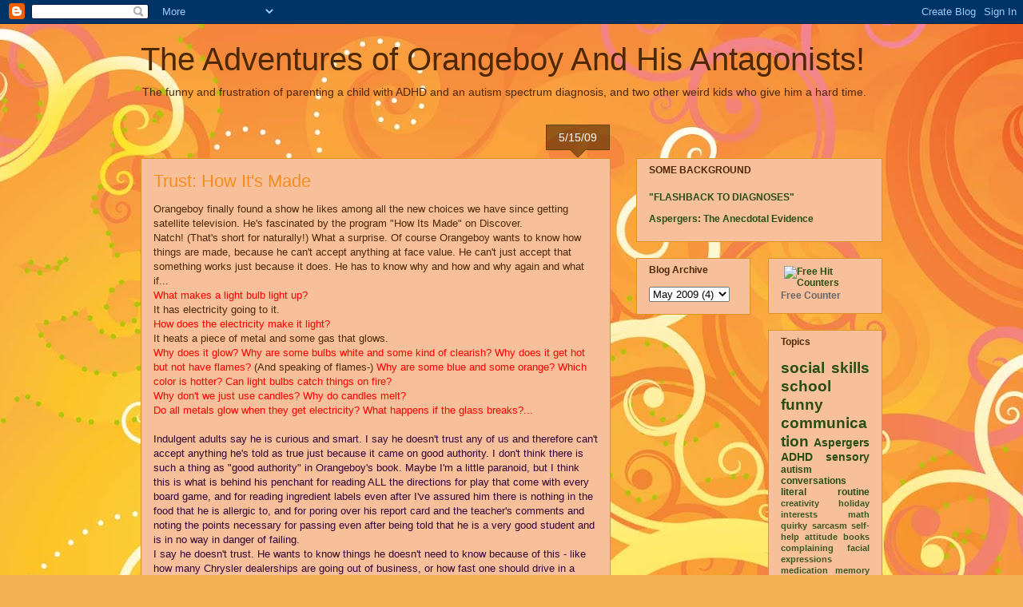

--- FILE ---
content_type: text/html; charset=UTF-8
request_url: http://www.theadventuresoforangeboy.com/2009/05/trust-how-its-made.html
body_size: 16499
content:
<!DOCTYPE html>
<html class='v2' dir='ltr' lang='en'>
<head>
<link href='https://www.blogger.com/static/v1/widgets/335934321-css_bundle_v2.css' rel='stylesheet' type='text/css'/>
<meta content='width=1100' name='viewport'/>
<meta content='text/html; charset=UTF-8' http-equiv='Content-Type'/>
<meta content='blogger' name='generator'/>
<link href='http://www.theadventuresoforangeboy.com/favicon.ico' rel='icon' type='image/x-icon'/>
<link href='http://www.theadventuresoforangeboy.com/2009/05/trust-how-its-made.html' rel='canonical'/>
<link rel="alternate" type="application/atom+xml" title="The Adventures of Orangeboy And His Antagonists! - Atom" href="http://www.theadventuresoforangeboy.com/feeds/posts/default" />
<link rel="alternate" type="application/rss+xml" title="The Adventures of Orangeboy And His Antagonists! - RSS" href="http://www.theadventuresoforangeboy.com/feeds/posts/default?alt=rss" />
<link rel="service.post" type="application/atom+xml" title="The Adventures of Orangeboy And His Antagonists! - Atom" href="https://www.blogger.com/feeds/3492604986228941982/posts/default" />

<link rel="alternate" type="application/atom+xml" title="The Adventures of Orangeboy And His Antagonists! - Atom" href="http://www.theadventuresoforangeboy.com/feeds/2967054805465125351/comments/default" />
<!--Can't find substitution for tag [blog.ieCssRetrofitLinks]-->
<meta content='http://www.theadventuresoforangeboy.com/2009/05/trust-how-its-made.html' property='og:url'/>
<meta content='Trust:  How It&#39;s Made' property='og:title'/>
<meta content='Orangeboy  finally found a show he likes among all the new choices we have since getting satellite television.   He&#39;s fascinated by the prog...' property='og:description'/>
<title>The Adventures of Orangeboy And His Antagonists!: Trust:  How It's Made</title>
<style id='page-skin-1' type='text/css'><!--
/*
-----------------------------------------------
Blogger Template Style
Name:     Awesome Inc.
Designer: Tina Chen
URL:      tinachen.org
----------------------------------------------- */
/* Content
----------------------------------------------- */
body {
font: normal normal 13px Arial, Tahoma, Helvetica, FreeSans, sans-serif;
color: #4e2800;
background: #f4af52 url(http://themes.googleusercontent.com/image?id=1jBzZZhWmESbxpWuz4_KYI1iPRIJPfZVbhagMxWcJWDsBoLRejCvAeTWImo0USEiGpD5G) repeat fixed top center /* Credit: molotovcoketail (http://www.istockphoto.com/googleimages.php?id=1794602&amp;platform=blogger) */;
}
html body .content-outer {
min-width: 0;
max-width: 100%;
width: 100%;
}
a:link {
text-decoration: none;
color: #f48d1d;
}
a:visited {
text-decoration: none;
color: #b5653b;
}
a:hover {
text-decoration: underline;
color: #f48d1d;
}
.body-fauxcolumn-outer .cap-top {
position: absolute;
z-index: 1;
height: 276px;
width: 100%;
background: transparent none repeat-x scroll top left;
_background-image: none;
}
/* Columns
----------------------------------------------- */
.content-inner {
padding: 0;
}
.header-inner .section {
margin: 0 16px;
}
.tabs-inner .section {
margin: 0 16px;
}
.main-inner {
padding-top: 65px;
}
.main-inner .column-center-inner,
.main-inner .column-left-inner,
.main-inner .column-right-inner {
padding: 0 5px;
}
*+html body .main-inner .column-center-inner {
margin-top: -65px;
}
#layout .main-inner .column-center-inner {
margin-top: 0;
}
/* Header
----------------------------------------------- */
.header-outer {
margin: 0 0 0 0;
background: transparent none repeat scroll 0 0;
}
.Header h1 {
font: normal normal 40px Arial, Tahoma, Helvetica, FreeSans, sans-serif;
color: #4e2800;
text-shadow: 0 0 -1px #000000;
}
.Header h1 a {
color: #4e2800;
}
.Header .description {
font: normal normal 14px Arial, Tahoma, Helvetica, FreeSans, sans-serif;
color: #4e2800;
}
.header-inner .Header .titlewrapper,
.header-inner .Header .descriptionwrapper {
padding-left: 0;
padding-right: 0;
margin-bottom: 0;
}
.header-inner .Header .titlewrapper {
padding-top: 22px;
}
/* Tabs
----------------------------------------------- */
.tabs-outer {
overflow: hidden;
position: relative;
background: transparent url(http://www.blogblog.com/1kt/awesomeinc/tabs_gradient_groovy.png) repeat scroll 0 0;
}
#layout .tabs-outer {
overflow: visible;
}
.tabs-cap-top, .tabs-cap-bottom {
position: absolute;
width: 100%;
border-top: 1px solid #dc9522;
}
.tabs-cap-bottom {
bottom: 0;
}
.tabs-inner .widget li a {
display: inline-block;
margin: 0;
padding: .6em 1.5em;
font: normal bold 14px Arial, Tahoma, Helvetica, FreeSans, sans-serif;
color: #99531e;
border-top: 1px solid #dc9522;
border-bottom: 1px solid #dc9522;
border-left: 1px solid #dc9522;
height: 16px;
line-height: 16px;
}
.tabs-inner .widget li:last-child a {
border-right: 1px solid #dc9522;
}
.tabs-inner .widget li.selected a, .tabs-inner .widget li a:hover {
background: #ffeedd url(http://www.blogblog.com/1kt/awesomeinc/tabs_gradient_groovy.png) repeat-x scroll 0 -100px;
color: #3c1f00;
}
/* Headings
----------------------------------------------- */
h2 {
font: normal bold 12px Verdana, Geneva, sans-serif;;
color: #4e2800;
}
/* Widgets
----------------------------------------------- */
.main-inner .section {
margin: 0 27px;
padding: 0;
}
.main-inner .column-left-outer,
.main-inner .column-right-outer {
margin-top: 0;
}
#layout .main-inner .column-left-outer,
#layout .main-inner .column-right-outer {
margin-top: 0;
}
.main-inner .column-left-inner,
.main-inner .column-right-inner {
background: transparent none repeat 0 0;
-moz-box-shadow: 0 0 0 rgba(0, 0, 0, .2);
-webkit-box-shadow: 0 0 0 rgba(0, 0, 0, .2);
-goog-ms-box-shadow: 0 0 0 rgba(0, 0, 0, .2);
box-shadow: 0 0 0 rgba(0, 0, 0, .2);
-moz-border-radius: 0;
-webkit-border-radius: 0;
-goog-ms-border-radius: 0;
border-radius: 0;
}
#layout .main-inner .column-left-inner,
#layout .main-inner .column-right-inner {
margin-top: 0;
}
.sidebar .widget {
font: normal bold 12px Arial, Tahoma, Helvetica, FreeSans, sans-serif;;
color: #274e13;
}
.sidebar .widget a:link {
color: #274e13;
}
.sidebar .widget a:visited {
color: #3dadf7;
}
.sidebar .widget a:hover {
color: #274e13;
}
.sidebar .widget h2 {
text-shadow: 0 0 -1px #000000;
}
.main-inner .widget {
background-color: #f7bf9a;
border: 1px solid #dc9522;
padding: 0 15px 15px;
margin: 20px -16px;
-moz-box-shadow: 0 0 0 rgba(0, 0, 0, .2);
-webkit-box-shadow: 0 0 0 rgba(0, 0, 0, .2);
-goog-ms-box-shadow: 0 0 0 rgba(0, 0, 0, .2);
box-shadow: 0 0 0 rgba(0, 0, 0, .2);
-moz-border-radius: 0;
-webkit-border-radius: 0;
-goog-ms-border-radius: 0;
border-radius: 0;
}
.main-inner .widget h2 {
margin: 0 -0;
padding: .6em 0 .5em;
border-bottom: 1px solid transparent;
}
.footer-inner .widget h2 {
padding: 0 0 .4em;
border-bottom: 1px solid transparent;
}
.main-inner .widget h2 + div, .footer-inner .widget h2 + div {
border-top: 0 solid #dc9522;
padding-top: 0;
}
.main-inner .widget .widget-content {
margin: 0 -0;
padding: 7px 0 0;
}
.main-inner .widget ul, .main-inner .widget #ArchiveList ul.flat {
margin: -0 -15px 0;
padding: 0;
list-style: none;
}
.main-inner .widget #ArchiveList {
margin: -0 0 0;
}
.main-inner .widget ul li, .main-inner .widget #ArchiveList ul.flat li {
padding: .5em 15px;
text-indent: 0;
color: #664400;
border-top: 0 solid #dc9522;
border-bottom: 1px solid transparent;
}
.main-inner .widget #ArchiveList ul li {
padding-top: .25em;
padding-bottom: .25em;
}
.main-inner .widget ul li:first-child, .main-inner .widget #ArchiveList ul.flat li:first-child {
border-top: none;
}
.main-inner .widget ul li:last-child, .main-inner .widget #ArchiveList ul.flat li:last-child {
border-bottom: none;
}
.post-body {
position: relative;
}
.main-inner .widget .post-body ul {
padding: 0 2.5em;
margin: .5em 0;
list-style: disc;
}
.main-inner .widget .post-body ul li {
padding: 0.25em 0;
margin-bottom: .25em;
color: #4e2800;
border: none;
}
.footer-inner .widget ul {
padding: 0;
list-style: none;
}
.widget .zippy {
color: #664400;
}
/* Posts
----------------------------------------------- */
body .main-inner .Blog {
padding: 0;
margin-bottom: 1em;
background-color: transparent;
border: none;
-moz-box-shadow: 0 0 0 rgba(0, 0, 0, 0);
-webkit-box-shadow: 0 0 0 rgba(0, 0, 0, 0);
-goog-ms-box-shadow: 0 0 0 rgba(0, 0, 0, 0);
box-shadow: 0 0 0 rgba(0, 0, 0, 0);
}
.main-inner .section:last-child .Blog:last-child {
padding: 0;
margin-bottom: 1em;
}
.main-inner .widget h2.date-header {
margin: 0 -15px 1px;
padding: 0 0 10px 0;
font: normal normal 14px Arial, Tahoma, Helvetica, FreeSans, sans-serif;
color: #ffffff;
background: transparent url(http://www.blogblog.com/1kt/awesomeinc/date_background_groovy.png) repeat-x scroll bottom center;
border-top: 1px solid #664400;
border-bottom: 1px solid transparent;
-moz-border-radius-topleft: 0;
-moz-border-radius-topright: 0;
-webkit-border-top-left-radius: 0;
-webkit-border-top-right-radius: 0;
border-top-left-radius: 0;
border-top-right-radius: 0;
position: absolute;
bottom: 100%;
right: 15px;
text-shadow: 0 0 -1px #000000;
}
.main-inner .widget h2.date-header span {
font: normal normal 14px Arial, Tahoma, Helvetica, FreeSans, sans-serif;
display: block;
padding: .5em 15px;
border-left: 1px solid #664400;
border-right: 1px solid #664400;
}
.date-outer {
position: relative;
margin: 65px 0 20px;
padding: 0 15px;
background-color: #f7bf9a;
border: 1px solid #dc9522;
-moz-box-shadow: 0 0 0 rgba(0, 0, 0, .2);
-webkit-box-shadow: 0 0 0 rgba(0, 0, 0, .2);
-goog-ms-box-shadow: 0 0 0 rgba(0, 0, 0, .2);
box-shadow: 0 0 0 rgba(0, 0, 0, .2);
-moz-border-radius: 0;
-webkit-border-radius: 0;
-goog-ms-border-radius: 0;
border-radius: 0;
}
.date-outer:first-child {
margin-top: 0;
}
.date-outer:last-child {
margin-bottom: 20px;
-moz-border-radius-bottomleft: 0;
-moz-border-radius-bottomright: 0;
-webkit-border-bottom-left-radius: 0;
-webkit-border-bottom-right-radius: 0;
-goog-ms-border-bottom-left-radius: 0;
-goog-ms-border-bottom-right-radius: 0;
border-bottom-left-radius: 0;
border-bottom-right-radius: 0;
}
.date-posts {
margin: 0 -0;
padding: 0 0;
clear: both;
}
.post-outer, .inline-ad {
border-top: 1px solid #dc9522;
margin: 0 -0;
padding: 15px 0;
}
.post-outer {
padding-bottom: 10px;
}
.post-outer:first-child {
padding-top: 15px;
border-top: none;
}
.post-outer:last-child, .inline-ad:last-child {
border-bottom: none;
}
.post-body {
position: relative;
}
.post-body img {
padding: 8px;
background: transparent;
border: 1px solid transparent;
-moz-box-shadow: 0 0 0 rgba(0, 0, 0, .2);
-webkit-box-shadow: 0 0 0 rgba(0, 0, 0, .2);
box-shadow: 0 0 0 rgba(0, 0, 0, .2);
-moz-border-radius: 0;
-webkit-border-radius: 0;
border-radius: 0;
}
h3.post-title, h4 {
font: normal normal 22px Arial, Tahoma, Helvetica, FreeSans, sans-serif;
color: #f48d1d;
}
h3.post-title a {
font: normal normal 22px Arial, Tahoma, Helvetica, FreeSans, sans-serif;
color: #f48d1d;
}
h3.post-title a:hover {
color: #f48d1d;
text-decoration: underline;
}
.post-header {
margin: 0 0 1em;
}
.post-body {
line-height: 1.4;
}
.post-outer h2 {
color: #4e2800;
}
.post-footer {
margin: 1.5em 0 0;
}
#blog-pager {
padding: 15px;
font-size: 120%;
background-color: #f7bf9a;
border: 1px solid #dc9522;
-moz-box-shadow: 0 0 0 rgba(0, 0, 0, .2);
-webkit-box-shadow: 0 0 0 rgba(0, 0, 0, .2);
-goog-ms-box-shadow: 0 0 0 rgba(0, 0, 0, .2);
box-shadow: 0 0 0 rgba(0, 0, 0, .2);
-moz-border-radius: 0;
-webkit-border-radius: 0;
-goog-ms-border-radius: 0;
border-radius: 0;
-moz-border-radius-topleft: 0;
-moz-border-radius-topright: 0;
-webkit-border-top-left-radius: 0;
-webkit-border-top-right-radius: 0;
-goog-ms-border-top-left-radius: 0;
-goog-ms-border-top-right-radius: 0;
border-top-left-radius: 0;
border-top-right-radius-topright: 0;
margin-top: 1em;
}
.blog-feeds, .post-feeds {
margin: 1em 0;
text-align: center;
color: #4e2800;
}
.blog-feeds a, .post-feeds a {
color: #ffffff;
}
.blog-feeds a:visited, .post-feeds a:visited {
color: #ffffff;
}
.blog-feeds a:hover, .post-feeds a:hover {
color: #ffffff;
}
.post-outer .comments {
margin-top: 2em;
}
/* Comments
----------------------------------------------- */
.comments .comments-content .icon.blog-author {
background-repeat: no-repeat;
background-image: url([data-uri]);
}
.comments .comments-content .loadmore a {
border-top: 1px solid #dc9522;
border-bottom: 1px solid #dc9522;
}
.comments .continue {
border-top: 2px solid #dc9522;
}
/* Footer
----------------------------------------------- */
.footer-outer {
margin: -0 0 -1px;
padding: 0 0 0;
color: #4e2800;
overflow: hidden;
}
.footer-fauxborder-left {
border-top: 1px solid #dc9522;
background: #f7bf9a none repeat scroll 0 0;
-moz-box-shadow: 0 0 0 rgba(0, 0, 0, .2);
-webkit-box-shadow: 0 0 0 rgba(0, 0, 0, .2);
-goog-ms-box-shadow: 0 0 0 rgba(0, 0, 0, .2);
box-shadow: 0 0 0 rgba(0, 0, 0, .2);
margin: 0 -0;
}
/* Mobile
----------------------------------------------- */
body.mobile {
background-size: 100% auto;
}
.mobile .body-fauxcolumn-outer {
background: transparent none repeat scroll top left;
}
*+html body.mobile .main-inner .column-center-inner {
margin-top: 0;
}
.mobile .main-inner .widget {
padding: 0 0 15px;
}
.mobile .main-inner .widget h2 + div,
.mobile .footer-inner .widget h2 + div {
border-top: none;
padding-top: 0;
}
.mobile .footer-inner .widget h2 {
padding: 0.5em 0;
border-bottom: none;
}
.mobile .main-inner .widget .widget-content {
margin: 0;
padding: 7px 0 0;
}
.mobile .main-inner .widget ul,
.mobile .main-inner .widget #ArchiveList ul.flat {
margin: 0 -15px 0;
}
.mobile .main-inner .widget h2.date-header {
right: 0;
}
.mobile .date-header span {
padding: 0.4em 0;
}
.mobile .date-outer:first-child {
margin-bottom: 0;
border: 1px solid #dc9522;
-moz-border-radius-topleft: 0;
-moz-border-radius-topright: 0;
-webkit-border-top-left-radius: 0;
-webkit-border-top-right-radius: 0;
-goog-ms-border-top-left-radius: 0;
-goog-ms-border-top-right-radius: 0;
border-top-left-radius: 0;
border-top-right-radius: 0;
}
.mobile .date-outer {
border-color: #dc9522;
border-width: 0 1px 1px;
}
.mobile .date-outer:last-child {
margin-bottom: 0;
}
.mobile .main-inner {
padding: 0;
}
.mobile .header-inner .section {
margin: 0;
}
.mobile .post-outer, .mobile .inline-ad {
padding: 5px 0;
}
.mobile .tabs-inner .section {
margin: 0 10px;
}
.mobile .main-inner .widget h2 {
margin: 0;
padding: 0;
}
.mobile .main-inner .widget h2.date-header span {
padding: 0;
}
.mobile .main-inner .widget .widget-content {
margin: 0;
padding: 7px 0 0;
}
.mobile #blog-pager {
border: 1px solid transparent;
background: #f7bf9a none repeat scroll 0 0;
}
.mobile .main-inner .column-left-inner,
.mobile .main-inner .column-right-inner {
background: transparent none repeat 0 0;
-moz-box-shadow: none;
-webkit-box-shadow: none;
-goog-ms-box-shadow: none;
box-shadow: none;
}
.mobile .date-posts {
margin: 0;
padding: 0;
}
.mobile .footer-fauxborder-left {
margin: 0;
border-top: inherit;
}
.mobile .main-inner .section:last-child .Blog:last-child {
margin-bottom: 0;
}
.mobile-index-contents {
color: #4e2800;
}
.mobile .mobile-link-button {
background: #f48d1d url(http://www.blogblog.com/1kt/awesomeinc/tabs_gradient_groovy.png) repeat scroll 0 0;
}
.mobile-link-button a:link, .mobile-link-button a:visited {
color: #4e2800;
}
.mobile .tabs-inner .PageList .widget-content {
background: transparent;
border-top: 1px solid;
border-color: #dc9522;
color: #99531e;
}
.mobile .tabs-inner .PageList .widget-content .pagelist-arrow {
border-left: 1px solid #dc9522;
}

--></style>
<style id='template-skin-1' type='text/css'><!--
body {
min-width: 960px;
}
.content-outer, .content-fauxcolumn-outer, .region-inner {
min-width: 960px;
max-width: 960px;
_width: 960px;
}
.main-inner .columns {
padding-left: 0;
padding-right: 340px;
}
.main-inner .fauxcolumn-center-outer {
left: 0;
right: 340px;
/* IE6 does not respect left and right together */
_width: expression(this.parentNode.offsetWidth -
parseInt("0") -
parseInt("340px") + 'px');
}
.main-inner .fauxcolumn-left-outer {
width: 0;
}
.main-inner .fauxcolumn-right-outer {
width: 340px;
}
.main-inner .column-left-outer {
width: 0;
right: 100%;
margin-left: -0;
}
.main-inner .column-right-outer {
width: 340px;
margin-right: -340px;
}
#layout {
min-width: 0;
}
#layout .content-outer {
min-width: 0;
width: 800px;
}
#layout .region-inner {
min-width: 0;
width: auto;
}
body#layout div.add_widget {
padding: 8px;
}
body#layout div.add_widget a {
margin-left: 32px;
}
--></style>
<style>
    body {background-image:url(http\:\/\/themes.googleusercontent.com\/image?id=1jBzZZhWmESbxpWuz4_KYI1iPRIJPfZVbhagMxWcJWDsBoLRejCvAeTWImo0USEiGpD5G);}
    
@media (max-width: 200px) { body {background-image:url(http\:\/\/themes.googleusercontent.com\/image?id=1jBzZZhWmESbxpWuz4_KYI1iPRIJPfZVbhagMxWcJWDsBoLRejCvAeTWImo0USEiGpD5G&options=w200);}}
@media (max-width: 400px) and (min-width: 201px) { body {background-image:url(http\:\/\/themes.googleusercontent.com\/image?id=1jBzZZhWmESbxpWuz4_KYI1iPRIJPfZVbhagMxWcJWDsBoLRejCvAeTWImo0USEiGpD5G&options=w400);}}
@media (max-width: 800px) and (min-width: 401px) { body {background-image:url(http\:\/\/themes.googleusercontent.com\/image?id=1jBzZZhWmESbxpWuz4_KYI1iPRIJPfZVbhagMxWcJWDsBoLRejCvAeTWImo0USEiGpD5G&options=w800);}}
@media (max-width: 1200px) and (min-width: 801px) { body {background-image:url(http\:\/\/themes.googleusercontent.com\/image?id=1jBzZZhWmESbxpWuz4_KYI1iPRIJPfZVbhagMxWcJWDsBoLRejCvAeTWImo0USEiGpD5G&options=w1200);}}
/* Last tag covers anything over one higher than the previous max-size cap. */
@media (min-width: 1201px) { body {background-image:url(http\:\/\/themes.googleusercontent.com\/image?id=1jBzZZhWmESbxpWuz4_KYI1iPRIJPfZVbhagMxWcJWDsBoLRejCvAeTWImo0USEiGpD5G&options=w1600);}}
  </style>
<link href='https://www.blogger.com/dyn-css/authorization.css?targetBlogID=3492604986228941982&amp;zx=fd995cec-aa77-40f3-955f-ff1d6efbf26b' media='none' onload='if(media!=&#39;all&#39;)media=&#39;all&#39;' rel='stylesheet'/><noscript><link href='https://www.blogger.com/dyn-css/authorization.css?targetBlogID=3492604986228941982&amp;zx=fd995cec-aa77-40f3-955f-ff1d6efbf26b' rel='stylesheet'/></noscript>
<meta name='google-adsense-platform-account' content='ca-host-pub-1556223355139109'/>
<meta name='google-adsense-platform-domain' content='blogspot.com'/>

<!-- data-ad-client=ca-pub-9628341623950040 -->

</head>
<body class='loading variant-groovy'>
<div class='navbar section' id='navbar' name='Navbar'><div class='widget Navbar' data-version='1' id='Navbar1'><script type="text/javascript">
    function setAttributeOnload(object, attribute, val) {
      if(window.addEventListener) {
        window.addEventListener('load',
          function(){ object[attribute] = val; }, false);
      } else {
        window.attachEvent('onload', function(){ object[attribute] = val; });
      }
    }
  </script>
<div id="navbar-iframe-container"></div>
<script type="text/javascript" src="https://apis.google.com/js/platform.js"></script>
<script type="text/javascript">
      gapi.load("gapi.iframes:gapi.iframes.style.bubble", function() {
        if (gapi.iframes && gapi.iframes.getContext) {
          gapi.iframes.getContext().openChild({
              url: 'https://www.blogger.com/navbar/3492604986228941982?po\x3d2967054805465125351\x26origin\x3dhttp://www.theadventuresoforangeboy.com',
              where: document.getElementById("navbar-iframe-container"),
              id: "navbar-iframe"
          });
        }
      });
    </script><script type="text/javascript">
(function() {
var script = document.createElement('script');
script.type = 'text/javascript';
script.src = '//pagead2.googlesyndication.com/pagead/js/google_top_exp.js';
var head = document.getElementsByTagName('head')[0];
if (head) {
head.appendChild(script);
}})();
</script>
</div></div>
<div class='body-fauxcolumns'>
<div class='fauxcolumn-outer body-fauxcolumn-outer'>
<div class='cap-top'>
<div class='cap-left'></div>
<div class='cap-right'></div>
</div>
<div class='fauxborder-left'>
<div class='fauxborder-right'></div>
<div class='fauxcolumn-inner'>
</div>
</div>
<div class='cap-bottom'>
<div class='cap-left'></div>
<div class='cap-right'></div>
</div>
</div>
</div>
<div class='content'>
<div class='content-fauxcolumns'>
<div class='fauxcolumn-outer content-fauxcolumn-outer'>
<div class='cap-top'>
<div class='cap-left'></div>
<div class='cap-right'></div>
</div>
<div class='fauxborder-left'>
<div class='fauxborder-right'></div>
<div class='fauxcolumn-inner'>
</div>
</div>
<div class='cap-bottom'>
<div class='cap-left'></div>
<div class='cap-right'></div>
</div>
</div>
</div>
<div class='content-outer'>
<div class='content-cap-top cap-top'>
<div class='cap-left'></div>
<div class='cap-right'></div>
</div>
<div class='fauxborder-left content-fauxborder-left'>
<div class='fauxborder-right content-fauxborder-right'></div>
<div class='content-inner'>
<header>
<div class='header-outer'>
<div class='header-cap-top cap-top'>
<div class='cap-left'></div>
<div class='cap-right'></div>
</div>
<div class='fauxborder-left header-fauxborder-left'>
<div class='fauxborder-right header-fauxborder-right'></div>
<div class='region-inner header-inner'>
<div class='header section' id='header' name='Header'><div class='widget Header' data-version='1' id='Header1'>
<div id='header-inner'>
<div class='titlewrapper'>
<h1 class='title'>
<a href='http://www.theadventuresoforangeboy.com/'>
The Adventures of Orangeboy And His Antagonists!
</a>
</h1>
</div>
<div class='descriptionwrapper'>
<p class='description'><span>The funny and frustration of parenting a child with ADHD and an autism spectrum diagnosis, and two other weird kids who give him a hard time.</span></p>
</div>
</div>
</div></div>
</div>
</div>
<div class='header-cap-bottom cap-bottom'>
<div class='cap-left'></div>
<div class='cap-right'></div>
</div>
</div>
</header>
<div class='tabs-outer'>
<div class='tabs-cap-top cap-top'>
<div class='cap-left'></div>
<div class='cap-right'></div>
</div>
<div class='fauxborder-left tabs-fauxborder-left'>
<div class='fauxborder-right tabs-fauxborder-right'></div>
<div class='region-inner tabs-inner'>
<div class='tabs no-items section' id='crosscol' name='Cross-Column'></div>
<div class='tabs no-items section' id='crosscol-overflow' name='Cross-Column 2'></div>
</div>
</div>
<div class='tabs-cap-bottom cap-bottom'>
<div class='cap-left'></div>
<div class='cap-right'></div>
</div>
</div>
<div class='main-outer'>
<div class='main-cap-top cap-top'>
<div class='cap-left'></div>
<div class='cap-right'></div>
</div>
<div class='fauxborder-left main-fauxborder-left'>
<div class='fauxborder-right main-fauxborder-right'></div>
<div class='region-inner main-inner'>
<div class='columns fauxcolumns'>
<div class='fauxcolumn-outer fauxcolumn-center-outer'>
<div class='cap-top'>
<div class='cap-left'></div>
<div class='cap-right'></div>
</div>
<div class='fauxborder-left'>
<div class='fauxborder-right'></div>
<div class='fauxcolumn-inner'>
</div>
</div>
<div class='cap-bottom'>
<div class='cap-left'></div>
<div class='cap-right'></div>
</div>
</div>
<div class='fauxcolumn-outer fauxcolumn-left-outer'>
<div class='cap-top'>
<div class='cap-left'></div>
<div class='cap-right'></div>
</div>
<div class='fauxborder-left'>
<div class='fauxborder-right'></div>
<div class='fauxcolumn-inner'>
</div>
</div>
<div class='cap-bottom'>
<div class='cap-left'></div>
<div class='cap-right'></div>
</div>
</div>
<div class='fauxcolumn-outer fauxcolumn-right-outer'>
<div class='cap-top'>
<div class='cap-left'></div>
<div class='cap-right'></div>
</div>
<div class='fauxborder-left'>
<div class='fauxborder-right'></div>
<div class='fauxcolumn-inner'>
</div>
</div>
<div class='cap-bottom'>
<div class='cap-left'></div>
<div class='cap-right'></div>
</div>
</div>
<!-- corrects IE6 width calculation -->
<div class='columns-inner'>
<div class='column-center-outer'>
<div class='column-center-inner'>
<div class='main section' id='main' name='Main'><div class='widget Blog' data-version='1' id='Blog1'>
<div class='blog-posts hfeed'>

          <div class="date-outer">
        
<h2 class='date-header'><span>5/15/09</span></h2>

          <div class="date-posts">
        
<div class='post-outer'>
<div class='post hentry uncustomized-post-template' itemprop='blogPost' itemscope='itemscope' itemtype='http://schema.org/BlogPosting'>
<meta content='3492604986228941982' itemprop='blogId'/>
<meta content='2967054805465125351' itemprop='postId'/>
<a name='2967054805465125351'></a>
<h3 class='post-title entry-title' itemprop='name'>
Trust:  How It's Made
</h3>
<div class='post-header'>
<div class='post-header-line-1'></div>
</div>
<div class='post-body entry-content' id='post-body-2967054805465125351' itemprop='description articleBody'>
<span class="blsp-spelling-error" id="SPELLING_ERROR_0">Orangeboy</span> finally found a show he likes among all the new choices we have since getting satellite television.   He's fascinated by the program "How Its Made" on Discover. <br />Natch! (That's short for naturally!)  What a surprise.  Of course <span class="blsp-spelling-error" id="SPELLING_ERROR_1">Orangeboy</span> wants to know how things are made, because he can't accept anything at face value.  He can't just accept that something works just because it does.  He has to know why and how and why again and what if...<br /><span style="color:#ff0000;">What makes a light bulb light up?</span><br />It has electricity going to it. <br /><span style="color:#ff0000;">How does the electricity make it light?</span><br />It heats a piece of metal and some gas that glows.<br /><span style="color:#ff0000;">Why does it glow?  Why are some bulbs white and some kind of <span class="blsp-spelling-error" id="SPELLING_ERROR_2">clearish</span>?  Why does it get hot but not have</span> <span style="color:#ff0000;">flames</span><span style="color:#ff0000;">?</span>  (And speaking of flames-)  <span style="color:#ff0000;">Why are some blue and some orange?  Which color is hotter?  Can light bulbs catch things on fire?</span><br /><span style="color:#ff0000;">Why don't we just use candles?  Why do candles melt? </span><br /><span style="color:#ff0000;">Do all metals glow when they get electricity?   What happens if the glass breaks?...</span><br /><span style="color:#ff0000;"></span><br /><span style="color:#330033;">Indulgent adults say he is curious and smart.  I say he doesn't trust any of us and therefore can't accept anything he's told as true just because it came on good authority.  I don't think there is such a thing as "good authority" in <span class="blsp-spelling-error" id="SPELLING_ERROR_3">Orangeboy's</span> book.  Maybe I'm a little paranoid, but I think this is what is behind his penchant for reading ALL the directions for play that come with every board game, and for reading ingredient labels even after I've assured him there is nothing in the food that he is allergic to, and for poring over his report card and the teacher's comments and noting the points necessary for passing even after being told that he is a very good student and is in no way in danger of failing.   </span><br /><span style="color:#330033;">I say he doesn't trust.  He wants to know things he doesn't need to know because of this - like how many Chrysler dealerships are going out of business, or how fast one should drive in a driveway, or how many layers are supposed to be in a <span class="blsp-spelling-corrected" id="SPELLING_ERROR_4">lasagna</span>.</span><br /><span style="color:#330033;">This week I told him the formula for figuring out how much chemical stuff to put in the pool because I figured he'd be reluctant to swim in it if he couldn't check my math.</span><br /><br />So it's no surprise to me that <span class="blsp-spelling-error" id="SPELLING_ERROR_5">Orangeboy</span> enjoys watching a rather dry television program about how things are made from start to finish; because if he knows and sees how it's made, he can keep an eye on things and make sure they look right, are done right, and are safe for him.  This week he feels better about wallpaper, strobe lights, french fries, electrodes, violins, balloons, beaver pelts, and boat oars.<br /><span style="color:#ff0000;"></span><br /><span style="color:#ff0000;"></span><br /><span style="color:#330033;"></span>
<div style='clear: both;'></div>
</div>
<div class='post-footer'>
<div class='post-footer-line post-footer-line-1'>
<span class='post-author vcard'>
</span>
<span class='post-timestamp'>
</span>
<span class='post-comment-link'>
</span>
<span class='post-icons'>
<span class='item-action'>
<a href='https://www.blogger.com/email-post/3492604986228941982/2967054805465125351' title='Email Post'>
<img alt='' class='icon-action' height='13' src='https://resources.blogblog.com/img/icon18_email.gif' width='18'/>
</a>
</span>
<span class='item-control blog-admin pid-146807882'>
<a href='https://www.blogger.com/post-edit.g?blogID=3492604986228941982&postID=2967054805465125351&from=pencil' title='Edit Post'>
<img alt='' class='icon-action' height='18' src='https://resources.blogblog.com/img/icon18_edit_allbkg.gif' width='18'/>
</a>
</span>
</span>
<div class='post-share-buttons goog-inline-block'>
<a class='goog-inline-block share-button sb-email' href='https://www.blogger.com/share-post.g?blogID=3492604986228941982&postID=2967054805465125351&target=email' target='_blank' title='Email This'><span class='share-button-link-text'>Email This</span></a><a class='goog-inline-block share-button sb-blog' href='https://www.blogger.com/share-post.g?blogID=3492604986228941982&postID=2967054805465125351&target=blog' onclick='window.open(this.href, "_blank", "height=270,width=475"); return false;' target='_blank' title='BlogThis!'><span class='share-button-link-text'>BlogThis!</span></a><a class='goog-inline-block share-button sb-twitter' href='https://www.blogger.com/share-post.g?blogID=3492604986228941982&postID=2967054805465125351&target=twitter' target='_blank' title='Share to X'><span class='share-button-link-text'>Share to X</span></a><a class='goog-inline-block share-button sb-facebook' href='https://www.blogger.com/share-post.g?blogID=3492604986228941982&postID=2967054805465125351&target=facebook' onclick='window.open(this.href, "_blank", "height=430,width=640"); return false;' target='_blank' title='Share to Facebook'><span class='share-button-link-text'>Share to Facebook</span></a><a class='goog-inline-block share-button sb-pinterest' href='https://www.blogger.com/share-post.g?blogID=3492604986228941982&postID=2967054805465125351&target=pinterest' target='_blank' title='Share to Pinterest'><span class='share-button-link-text'>Share to Pinterest</span></a>
</div>
</div>
<div class='post-footer-line post-footer-line-2'>
<span class='post-labels'>
Labels:
<a href='http://www.theadventuresoforangeboy.com/search/label/funny' rel='tag'>funny</a>,
<a href='http://www.theadventuresoforangeboy.com/search/label/literal' rel='tag'>literal</a>,
<a href='http://www.theadventuresoforangeboy.com/search/label/self%20help' rel='tag'>self help</a>
</span>
</div>
<div class='post-footer-line post-footer-line-3'>
<span class='post-location'>
</span>
</div>
</div>
</div>
<div class='comments' id='comments'>
<a name='comments'></a>
<h4>4 comments:</h4>
<div class='comments-content'>
<script async='async' src='' type='text/javascript'></script>
<script type='text/javascript'>
    (function() {
      var items = null;
      var msgs = null;
      var config = {};

// <![CDATA[
      var cursor = null;
      if (items && items.length > 0) {
        cursor = parseInt(items[items.length - 1].timestamp) + 1;
      }

      var bodyFromEntry = function(entry) {
        var text = (entry &&
                    ((entry.content && entry.content.$t) ||
                     (entry.summary && entry.summary.$t))) ||
            '';
        if (entry && entry.gd$extendedProperty) {
          for (var k in entry.gd$extendedProperty) {
            if (entry.gd$extendedProperty[k].name == 'blogger.contentRemoved') {
              return '<span class="deleted-comment">' + text + '</span>';
            }
          }
        }
        return text;
      }

      var parse = function(data) {
        cursor = null;
        var comments = [];
        if (data && data.feed && data.feed.entry) {
          for (var i = 0, entry; entry = data.feed.entry[i]; i++) {
            var comment = {};
            // comment ID, parsed out of the original id format
            var id = /blog-(\d+).post-(\d+)/.exec(entry.id.$t);
            comment.id = id ? id[2] : null;
            comment.body = bodyFromEntry(entry);
            comment.timestamp = Date.parse(entry.published.$t) + '';
            if (entry.author && entry.author.constructor === Array) {
              var auth = entry.author[0];
              if (auth) {
                comment.author = {
                  name: (auth.name ? auth.name.$t : undefined),
                  profileUrl: (auth.uri ? auth.uri.$t : undefined),
                  avatarUrl: (auth.gd$image ? auth.gd$image.src : undefined)
                };
              }
            }
            if (entry.link) {
              if (entry.link[2]) {
                comment.link = comment.permalink = entry.link[2].href;
              }
              if (entry.link[3]) {
                var pid = /.*comments\/default\/(\d+)\?.*/.exec(entry.link[3].href);
                if (pid && pid[1]) {
                  comment.parentId = pid[1];
                }
              }
            }
            comment.deleteclass = 'item-control blog-admin';
            if (entry.gd$extendedProperty) {
              for (var k in entry.gd$extendedProperty) {
                if (entry.gd$extendedProperty[k].name == 'blogger.itemClass') {
                  comment.deleteclass += ' ' + entry.gd$extendedProperty[k].value;
                } else if (entry.gd$extendedProperty[k].name == 'blogger.displayTime') {
                  comment.displayTime = entry.gd$extendedProperty[k].value;
                }
              }
            }
            comments.push(comment);
          }
        }
        return comments;
      };

      var paginator = function(callback) {
        if (hasMore()) {
          var url = config.feed + '?alt=json&v=2&orderby=published&reverse=false&max-results=50';
          if (cursor) {
            url += '&published-min=' + new Date(cursor).toISOString();
          }
          window.bloggercomments = function(data) {
            var parsed = parse(data);
            cursor = parsed.length < 50 ? null
                : parseInt(parsed[parsed.length - 1].timestamp) + 1
            callback(parsed);
            window.bloggercomments = null;
          }
          url += '&callback=bloggercomments';
          var script = document.createElement('script');
          script.type = 'text/javascript';
          script.src = url;
          document.getElementsByTagName('head')[0].appendChild(script);
        }
      };
      var hasMore = function() {
        return !!cursor;
      };
      var getMeta = function(key, comment) {
        if ('iswriter' == key) {
          var matches = !!comment.author
              && comment.author.name == config.authorName
              && comment.author.profileUrl == config.authorUrl;
          return matches ? 'true' : '';
        } else if ('deletelink' == key) {
          return config.baseUri + '/comment/delete/'
               + config.blogId + '/' + comment.id;
        } else if ('deleteclass' == key) {
          return comment.deleteclass;
        }
        return '';
      };

      var replybox = null;
      var replyUrlParts = null;
      var replyParent = undefined;

      var onReply = function(commentId, domId) {
        if (replybox == null) {
          // lazily cache replybox, and adjust to suit this style:
          replybox = document.getElementById('comment-editor');
          if (replybox != null) {
            replybox.height = '250px';
            replybox.style.display = 'block';
            replyUrlParts = replybox.src.split('#');
          }
        }
        if (replybox && (commentId !== replyParent)) {
          replybox.src = '';
          document.getElementById(domId).insertBefore(replybox, null);
          replybox.src = replyUrlParts[0]
              + (commentId ? '&parentID=' + commentId : '')
              + '#' + replyUrlParts[1];
          replyParent = commentId;
        }
      };

      var hash = (window.location.hash || '#').substring(1);
      var startThread, targetComment;
      if (/^comment-form_/.test(hash)) {
        startThread = hash.substring('comment-form_'.length);
      } else if (/^c[0-9]+$/.test(hash)) {
        targetComment = hash.substring(1);
      }

      // Configure commenting API:
      var configJso = {
        'maxDepth': config.maxThreadDepth
      };
      var provider = {
        'id': config.postId,
        'data': items,
        'loadNext': paginator,
        'hasMore': hasMore,
        'getMeta': getMeta,
        'onReply': onReply,
        'rendered': true,
        'initComment': targetComment,
        'initReplyThread': startThread,
        'config': configJso,
        'messages': msgs
      };

      var render = function() {
        if (window.goog && window.goog.comments) {
          var holder = document.getElementById('comment-holder');
          window.goog.comments.render(holder, provider);
        }
      };

      // render now, or queue to render when library loads:
      if (window.goog && window.goog.comments) {
        render();
      } else {
        window.goog = window.goog || {};
        window.goog.comments = window.goog.comments || {};
        window.goog.comments.loadQueue = window.goog.comments.loadQueue || [];
        window.goog.comments.loadQueue.push(render);
      }
    })();
// ]]>
  </script>
<div id='comment-holder'>
<div class="comment-thread toplevel-thread"><ol id="top-ra"><li class="comment" id="c233388269350880682"><div class="avatar-image-container"><img src="//www.blogger.com/img/blogger_logo_round_35.png" alt=""/></div><div class="comment-block"><div class="comment-header"><cite class="user"><a href="https://www.blogger.com/profile/13486739791011081198" rel="nofollow">Quirky Mom</a></cite><span class="icon user "></span><span class="datetime secondary-text"><a rel="nofollow" href="http://www.theadventuresoforangeboy.com/2009/05/trust-how-its-made.html?showComment=1242515040000#c233388269350880682">16/5/09</a></span></div><p class="comment-content">Trust.<br><br>Hmmm.<br><br>I have to think on this.  You should not be at all surprised for me to note at this point that I am like Orange Boy in this: I also have to check the directions to where I'm going after someone has told them to me, and I'm a label-reader, too.  Some of this is learned, but a lot of it is natural for me.  <br><br>I tend to think of it as skepticism rather than lack of trust.  <br><br>Are those the same thing?</p><span class="comment-actions secondary-text"><a class="comment-reply" target="_self" data-comment-id="233388269350880682">Reply</a><span class="item-control blog-admin blog-admin pid-247098552"><a target="_self" href="https://www.blogger.com/comment/delete/3492604986228941982/233388269350880682">Delete</a></span></span></div><div class="comment-replies"><div id="c233388269350880682-rt" class="comment-thread inline-thread hidden"><span class="thread-toggle thread-expanded"><span class="thread-arrow"></span><span class="thread-count"><a target="_self">Replies</a></span></span><ol id="c233388269350880682-ra" class="thread-chrome thread-expanded"><div></div><div id="c233388269350880682-continue" class="continue"><a class="comment-reply" target="_self" data-comment-id="233388269350880682">Reply</a></div></ol></div></div><div class="comment-replybox-single" id="c233388269350880682-ce"></div></li><li class="comment" id="c588652187913676244"><div class="avatar-image-container"><img src="//1.bp.blogspot.com/_5FNkOUNfnPw/TBg2BJFquhI/AAAAAAAAA0I/rxZfmVoxt2M/S45-s35/butterfly%2Bclose.JPG" alt=""/></div><div class="comment-block"><div class="comment-header"><cite class="user"><a href="https://www.blogger.com/profile/13549840587938665855" rel="nofollow">China</a></cite><span class="icon user blog-author"></span><span class="datetime secondary-text"><a rel="nofollow" href="http://www.theadventuresoforangeboy.com/2009/05/trust-how-its-made.html?showComment=1242753360000#c588652187913676244">19/5/09</a></span></div><p class="comment-content">Yes, QM, I think skeptism is rooted in mistrust.  Orangeboy is definitely a skeptic.  As his parents, he makes us feel like he doesn't trust us when he doubts, double-checks, and questions everything we tell him.</p><span class="comment-actions secondary-text"><a class="comment-reply" target="_self" data-comment-id="588652187913676244">Reply</a><span class="item-control blog-admin blog-admin pid-146807882"><a target="_self" href="https://www.blogger.com/comment/delete/3492604986228941982/588652187913676244">Delete</a></span></span></div><div class="comment-replies"><div id="c588652187913676244-rt" class="comment-thread inline-thread hidden"><span class="thread-toggle thread-expanded"><span class="thread-arrow"></span><span class="thread-count"><a target="_self">Replies</a></span></span><ol id="c588652187913676244-ra" class="thread-chrome thread-expanded"><div></div><div id="c588652187913676244-continue" class="continue"><a class="comment-reply" target="_self" data-comment-id="588652187913676244">Reply</a></div></ol></div></div><div class="comment-replybox-single" id="c588652187913676244-ce"></div></li><li class="comment" id="c6175033045723624628"><div class="avatar-image-container"><img src="//blogger.googleusercontent.com/img/b/R29vZ2xl/AVvXsEiCqKJQPfaG6We4DfDOmUEVGj1odfaqwZZBgIgTUTZ3n9rY4pF-QNz7lYdMdZ-TdeKCX3bqnjh1FY2j-fbJg7b9-ZqiUwKFmhqQ3aNxZdNQPRbYltEmQJZNDTBdr5qInNE/s45-c/IMG_4567.JPG" alt=""/></div><div class="comment-block"><div class="comment-header"><cite class="user"><a href="https://www.blogger.com/profile/15458000836896444929" rel="nofollow">Stat Mama</a></cite><span class="icon user "></span><span class="datetime secondary-text"><a rel="nofollow" href="http://www.theadventuresoforangeboy.com/2009/05/trust-how-its-made.html?showComment=1245252396797#c6175033045723624628">17/6/09</a></span></div><p class="comment-content">Wow, your kid sounds like a younger version of me.  And if he is, then you hit the nail right on the head.  I have done all of those things, and it&#39;s exactly because there is no one in this world I trust fully, except myself.  (Though my husband runs a very close second.)  The trust issue likely stems from the knowledge that the world doesn&#39;t always work the way it should, and *not* anything you as parents have done, or not done.  AS demands predictability.  Anything unpredictable can really cause distress.  Questioning everything provides a sense of control in a world that often feels so random.</p><span class="comment-actions secondary-text"><a class="comment-reply" target="_self" data-comment-id="6175033045723624628">Reply</a><span class="item-control blog-admin blog-admin pid-1162559475"><a target="_self" href="https://www.blogger.com/comment/delete/3492604986228941982/6175033045723624628">Delete</a></span></span></div><div class="comment-replies"><div id="c6175033045723624628-rt" class="comment-thread inline-thread hidden"><span class="thread-toggle thread-expanded"><span class="thread-arrow"></span><span class="thread-count"><a target="_self">Replies</a></span></span><ol id="c6175033045723624628-ra" class="thread-chrome thread-expanded"><div></div><div id="c6175033045723624628-continue" class="continue"><a class="comment-reply" target="_self" data-comment-id="6175033045723624628">Reply</a></div></ol></div></div><div class="comment-replybox-single" id="c6175033045723624628-ce"></div></li><li class="comment" id="c626821046885230429"><div class="avatar-image-container"><img src="//blogger.googleusercontent.com/img/b/R29vZ2xl/AVvXsEiCqKJQPfaG6We4DfDOmUEVGj1odfaqwZZBgIgTUTZ3n9rY4pF-QNz7lYdMdZ-TdeKCX3bqnjh1FY2j-fbJg7b9-ZqiUwKFmhqQ3aNxZdNQPRbYltEmQJZNDTBdr5qInNE/s45-c/IMG_4567.JPG" alt=""/></div><div class="comment-block"><div class="comment-header"><cite class="user"><a href="https://www.blogger.com/profile/15458000836896444929" rel="nofollow">Stat Mama</a></cite><span class="icon user "></span><span class="datetime secondary-text"><a rel="nofollow" href="http://www.theadventuresoforangeboy.com/2009/05/trust-how-its-made.html?showComment=1245254241479#c626821046885230429">17/6/09</a></span></div><p class="comment-content">I think Blogger ate my comment...</p><span class="comment-actions secondary-text"><a class="comment-reply" target="_self" data-comment-id="626821046885230429">Reply</a><span class="item-control blog-admin blog-admin pid-1162559475"><a target="_self" href="https://www.blogger.com/comment/delete/3492604986228941982/626821046885230429">Delete</a></span></span></div><div class="comment-replies"><div id="c626821046885230429-rt" class="comment-thread inline-thread hidden"><span class="thread-toggle thread-expanded"><span class="thread-arrow"></span><span class="thread-count"><a target="_self">Replies</a></span></span><ol id="c626821046885230429-ra" class="thread-chrome thread-expanded"><div></div><div id="c626821046885230429-continue" class="continue"><a class="comment-reply" target="_self" data-comment-id="626821046885230429">Reply</a></div></ol></div></div><div class="comment-replybox-single" id="c626821046885230429-ce"></div></li></ol><div id="top-continue" class="continue"><a class="comment-reply" target="_self">Add comment</a></div><div class="comment-replybox-thread" id="top-ce"></div><div class="loadmore hidden" data-post-id="2967054805465125351"><a target="_self">Load more...</a></div></div>
</div>
</div>
<p class='comment-footer'>
<div class='comment-form'>
<a name='comment-form'></a>
<p>If you get it, please comment! At least LOL.</p>
<a href='https://www.blogger.com/comment/frame/3492604986228941982?po=2967054805465125351&hl=en&saa=85391&origin=http://www.theadventuresoforangeboy.com' id='comment-editor-src'></a>
<iframe allowtransparency='true' class='blogger-iframe-colorize blogger-comment-from-post' frameborder='0' height='410px' id='comment-editor' name='comment-editor' src='' width='100%'></iframe>
<script src='https://www.blogger.com/static/v1/jsbin/2830521187-comment_from_post_iframe.js' type='text/javascript'></script>
<script type='text/javascript'>
      BLOG_CMT_createIframe('https://www.blogger.com/rpc_relay.html');
    </script>
</div>
</p>
<div id='backlinks-container'>
<div id='Blog1_backlinks-container'>
</div>
</div>
</div>
</div>
<div class='inline-ad'>
<script type="text/javascript"><!--
google_ad_client="pub-9628341623950040";
google_ad_host="pub-1556223355139109";
google_ad_width=468;
google_ad_height=60;
google_ad_format="468x60_as";
google_ad_type="text_image";
google_ad_host_channel="0001+S0012+L0007";
google_color_border="333333";
google_color_bg="FFCC66";
google_color_link="333333";
google_color_url="A9501B";
google_color_text="000000";
//--></script>
<script type="text/javascript"
  src="http://pagead2.googlesyndication.com/pagead/show_ads.js">
</script>
</div>

        </div></div>
      
</div>
<div class='blog-pager' id='blog-pager'>
<span id='blog-pager-newer-link'>
<a class='blog-pager-newer-link' href='http://www.theadventuresoforangeboy.com/2009/05/ready-for-summer-sleeping-and-pancakes.html' id='Blog1_blog-pager-newer-link' title='Newer Post'>Newer Post</a>
</span>
<span id='blog-pager-older-link'>
<a class='blog-pager-older-link' href='http://www.theadventuresoforangeboy.com/2009/05/madcap-may.html' id='Blog1_blog-pager-older-link' title='Older Post'>Older Post</a>
</span>
<a class='home-link' href='http://www.theadventuresoforangeboy.com/'>Home</a>
</div>
<div class='clear'></div>
<div class='post-feeds'>
<div class='feed-links'>
Subscribe to:
<a class='feed-link' href='http://www.theadventuresoforangeboy.com/feeds/2967054805465125351/comments/default' target='_blank' type='application/atom+xml'>Post Comments (Atom)</a>
</div>
</div>
</div></div>
</div>
</div>
<div class='column-left-outer'>
<div class='column-left-inner'>
<aside>
</aside>
</div>
</div>
<div class='column-right-outer'>
<div class='column-right-inner'>
<aside>
<div class='sidebar section' id='sidebar-right-1'><div class='widget LinkList' data-version='1' id='LinkList1'>
<h2>SOME BACKGROUND</h2>
<div class='widget-content'>
<ul>
<li><a href='http://spectrumkids.blogspot.com/2008/07/flashback-to-diagnosis.html'>"FLASHBACK TO DIAGNOSES"</a></li>
<li><a href='http://spectrumkids.blogspot.com/2008/09/aspergers-anecdotal-evidence.html'>Aspergers: The Anecdotal Evidence</a></li>
</ul>
<div class='clear'></div>
</div>
</div></div>
<table border='0' cellpadding='0' cellspacing='0' class='section-columns columns-2'>
<tbody>
<tr>
<td class='first columns-cell'>
<div class='sidebar section' id='sidebar-right-2-1'><div class='widget BlogArchive' data-version='1' id='BlogArchive1'>
<h2>Blog Archive</h2>
<div class='widget-content'>
<div id='ArchiveList'>
<div id='BlogArchive1_ArchiveList'>
<select id='BlogArchive1_ArchiveMenu'>
<option value=''>Blog Archive</option>
<option value='http://www.theadventuresoforangeboy.com/2012/12/'>Dec 2012 (1)</option>
<option value='http://www.theadventuresoforangeboy.com/2012/05/'>May 2012 (1)</option>
<option value='http://www.theadventuresoforangeboy.com/2012/01/'>Jan 2012 (1)</option>
<option value='http://www.theadventuresoforangeboy.com/2011/12/'>Dec 2011 (2)</option>
<option value='http://www.theadventuresoforangeboy.com/2011/11/'>Nov 2011 (1)</option>
<option value='http://www.theadventuresoforangeboy.com/2011/10/'>Oct 2011 (1)</option>
<option value='http://www.theadventuresoforangeboy.com/2011/09/'>Sep 2011 (2)</option>
<option value='http://www.theadventuresoforangeboy.com/2011/08/'>Aug 2011 (1)</option>
<option value='http://www.theadventuresoforangeboy.com/2011/05/'>May 2011 (1)</option>
<option value='http://www.theadventuresoforangeboy.com/2011/04/'>Apr 2011 (2)</option>
<option value='http://www.theadventuresoforangeboy.com/2011/02/'>Feb 2011 (1)</option>
<option value='http://www.theadventuresoforangeboy.com/2011/01/'>Jan 2011 (1)</option>
<option value='http://www.theadventuresoforangeboy.com/2010/11/'>Nov 2010 (1)</option>
<option value='http://www.theadventuresoforangeboy.com/2010/10/'>Oct 2010 (4)</option>
<option value='http://www.theadventuresoforangeboy.com/2010/09/'>Sep 2010 (3)</option>
<option value='http://www.theadventuresoforangeboy.com/2010/08/'>Aug 2010 (1)</option>
<option value='http://www.theadventuresoforangeboy.com/2010/07/'>Jul 2010 (2)</option>
<option value='http://www.theadventuresoforangeboy.com/2010/06/'>Jun 2010 (3)</option>
<option value='http://www.theadventuresoforangeboy.com/2010/05/'>May 2010 (5)</option>
<option value='http://www.theadventuresoforangeboy.com/2010/04/'>Apr 2010 (3)</option>
<option value='http://www.theadventuresoforangeboy.com/2010/03/'>Mar 2010 (5)</option>
<option value='http://www.theadventuresoforangeboy.com/2010/02/'>Feb 2010 (2)</option>
<option value='http://www.theadventuresoforangeboy.com/2010/01/'>Jan 2010 (3)</option>
<option value='http://www.theadventuresoforangeboy.com/2009/12/'>Dec 2009 (3)</option>
<option value='http://www.theadventuresoforangeboy.com/2009/11/'>Nov 2009 (2)</option>
<option value='http://www.theadventuresoforangeboy.com/2009/10/'>Oct 2009 (1)</option>
<option value='http://www.theadventuresoforangeboy.com/2009/09/'>Sep 2009 (1)</option>
<option value='http://www.theadventuresoforangeboy.com/2009/08/'>Aug 2009 (3)</option>
<option value='http://www.theadventuresoforangeboy.com/2009/07/'>Jul 2009 (6)</option>
<option value='http://www.theadventuresoforangeboy.com/2009/06/'>Jun 2009 (3)</option>
<option value='http://www.theadventuresoforangeboy.com/2009/05/'>May 2009 (4)</option>
<option value='http://www.theadventuresoforangeboy.com/2009/04/'>Apr 2009 (6)</option>
<option value='http://www.theadventuresoforangeboy.com/2009/03/'>Mar 2009 (7)</option>
<option value='http://www.theadventuresoforangeboy.com/2009/02/'>Feb 2009 (5)</option>
<option value='http://www.theadventuresoforangeboy.com/2009/01/'>Jan 2009 (6)</option>
<option value='http://www.theadventuresoforangeboy.com/2008/12/'>Dec 2008 (8)</option>
<option value='http://www.theadventuresoforangeboy.com/2008/11/'>Nov 2008 (8)</option>
<option value='http://www.theadventuresoforangeboy.com/2008/10/'>Oct 2008 (10)</option>
<option value='http://www.theadventuresoforangeboy.com/2008/09/'>Sep 2008 (6)</option>
<option value='http://www.theadventuresoforangeboy.com/2008/08/'>Aug 2008 (5)</option>
<option value='http://www.theadventuresoforangeboy.com/2008/07/'>Jul 2008 (6)</option>
<option value='http://www.theadventuresoforangeboy.com/2008/06/'>Jun 2008 (12)</option>
</select>
</div>
</div>
<div class='clear'></div>
</div>
</div></div>
</td>
<td class='columns-cell'>
<div class='sidebar section' id='sidebar-right-2-2'><div class='widget HTML' data-version='1' id='HTML5'>
<div class='widget-content'>
<a href="http://easyhitcounters.com/stats.php?site=china772" target="_top"><img border="0" vspace="2" hspace="4" alt="Free Hit Counters" src="http://beta.easyhitcounters.com/counter/index.php?u=china772&s=tiny" align="middle"/></a><script src="http://beta.easyhitcounters.com/counter/script.php?u=china772"></script>
<br/><a href="http://easyhitcounters.com/" target="_top"><font color="#666666">Free Counter</font></a>
</div>
<div class='clear'></div>
</div><div class='widget Label' data-version='1' id='Label1'>
<h2>Topics</h2>
<div class='widget-content cloud-label-widget-content'>
<span class='label-size label-size-5'>
<a dir='ltr' href='http://www.theadventuresoforangeboy.com/search/label/social%20skills'>social skills</a>
</span>
<span class='label-size label-size-5'>
<a dir='ltr' href='http://www.theadventuresoforangeboy.com/search/label/school'>school</a>
</span>
<span class='label-size label-size-5'>
<a dir='ltr' href='http://www.theadventuresoforangeboy.com/search/label/funny'>funny</a>
</span>
<span class='label-size label-size-5'>
<a dir='ltr' href='http://www.theadventuresoforangeboy.com/search/label/communication'>communication</a>
</span>
<span class='label-size label-size-4'>
<a dir='ltr' href='http://www.theadventuresoforangeboy.com/search/label/Aspergers'>Aspergers</a>
</span>
<span class='label-size label-size-4'>
<a dir='ltr' href='http://www.theadventuresoforangeboy.com/search/label/ADHD'>ADHD</a>
</span>
<span class='label-size label-size-4'>
<a dir='ltr' href='http://www.theadventuresoforangeboy.com/search/label/sensory'>sensory</a>
</span>
<span class='label-size label-size-3'>
<a dir='ltr' href='http://www.theadventuresoforangeboy.com/search/label/autism'>autism</a>
</span>
<span class='label-size label-size-3'>
<a dir='ltr' href='http://www.theadventuresoforangeboy.com/search/label/conversations'>conversations</a>
</span>
<span class='label-size label-size-3'>
<a dir='ltr' href='http://www.theadventuresoforangeboy.com/search/label/literal'>literal</a>
</span>
<span class='label-size label-size-3'>
<a dir='ltr' href='http://www.theadventuresoforangeboy.com/search/label/routine'>routine</a>
</span>
<span class='label-size label-size-2'>
<a dir='ltr' href='http://www.theadventuresoforangeboy.com/search/label/creativity'>creativity</a>
</span>
<span class='label-size label-size-2'>
<a dir='ltr' href='http://www.theadventuresoforangeboy.com/search/label/holiday'>holiday</a>
</span>
<span class='label-size label-size-2'>
<a dir='ltr' href='http://www.theadventuresoforangeboy.com/search/label/interests'>interests</a>
</span>
<span class='label-size label-size-2'>
<a dir='ltr' href='http://www.theadventuresoforangeboy.com/search/label/math'>math</a>
</span>
<span class='label-size label-size-2'>
<a dir='ltr' href='http://www.theadventuresoforangeboy.com/search/label/quirky'>quirky</a>
</span>
<span class='label-size label-size-2'>
<a dir='ltr' href='http://www.theadventuresoforangeboy.com/search/label/sarcasm'>sarcasm</a>
</span>
<span class='label-size label-size-2'>
<a dir='ltr' href='http://www.theadventuresoforangeboy.com/search/label/self-help'>self-help</a>
</span>
<span class='label-size label-size-2'>
<a dir='ltr' href='http://www.theadventuresoforangeboy.com/search/label/attitude'>attitude</a>
</span>
<span class='label-size label-size-2'>
<a dir='ltr' href='http://www.theadventuresoforangeboy.com/search/label/books'>books</a>
</span>
<span class='label-size label-size-2'>
<a dir='ltr' href='http://www.theadventuresoforangeboy.com/search/label/complaining'>complaining</a>
</span>
<span class='label-size label-size-2'>
<a dir='ltr' href='http://www.theadventuresoforangeboy.com/search/label/facial%20expressions'>facial expressions</a>
</span>
<span class='label-size label-size-2'>
<a dir='ltr' href='http://www.theadventuresoforangeboy.com/search/label/medication'>medication</a>
</span>
<span class='label-size label-size-2'>
<a dir='ltr' href='http://www.theadventuresoforangeboy.com/search/label/memory'>memory</a>
</span>
<span class='label-size label-size-2'>
<a dir='ltr' href='http://www.theadventuresoforangeboy.com/search/label/milestone'>milestone</a>
</span>
<span class='label-size label-size-2'>
<a dir='ltr' href='http://www.theadventuresoforangeboy.com/search/label/numbers'>numbers</a>
</span>
<span class='label-size label-size-2'>
<a dir='ltr' href='http://www.theadventuresoforangeboy.com/search/label/photo'>photo</a>
</span>
<span class='label-size label-size-2'>
<a dir='ltr' href='http://www.theadventuresoforangeboy.com/search/label/self%20help'>self help</a>
</span>
<span class='label-size label-size-2'>
<a dir='ltr' href='http://www.theadventuresoforangeboy.com/search/label/sleep'>sleep</a>
</span>
<span class='label-size label-size-2'>
<a dir='ltr' href='http://www.theadventuresoforangeboy.com/search/label/top%2010%20list'>top 10 list</a>
</span>
<span class='label-size label-size-1'>
<a dir='ltr' href='http://www.theadventuresoforangeboy.com/search/label/Aspie'>Aspie</a>
</span>
<span class='label-size label-size-1'>
<a dir='ltr' href='http://www.theadventuresoforangeboy.com/search/label/Harry%20Potter'>Harry Potter</a>
</span>
<span class='label-size label-size-1'>
<a dir='ltr' href='http://www.theadventuresoforangeboy.com/search/label/JuiceBox%20Jungle'>JuiceBox Jungle</a>
</span>
<span class='label-size label-size-1'>
<a dir='ltr' href='http://www.theadventuresoforangeboy.com/search/label/PDD%28NOS%29'>PDD(NOS)</a>
</span>
<span class='label-size label-size-1'>
<a dir='ltr' href='http://www.theadventuresoforangeboy.com/search/label/Santa'>Santa</a>
</span>
<span class='label-size label-size-1'>
<a dir='ltr' href='http://www.theadventuresoforangeboy.com/search/label/School%20House%20Rock'>School House Rock</a>
</span>
<span class='label-size label-size-1'>
<a dir='ltr' href='http://www.theadventuresoforangeboy.com/search/label/adolescence'>adolescence</a>
</span>
<span class='label-size label-size-1'>
<a dir='ltr' href='http://www.theadventuresoforangeboy.com/search/label/adoption'>adoption</a>
</span>
<span class='label-size label-size-1'>
<a dir='ltr' href='http://www.theadventuresoforangeboy.com/search/label/animals'>animals</a>
</span>
<span class='label-size label-size-1'>
<a dir='ltr' href='http://www.theadventuresoforangeboy.com/search/label/anxiety'>anxiety</a>
</span>
<span class='label-size label-size-1'>
<a dir='ltr' href='http://www.theadventuresoforangeboy.com/search/label/arguments'>arguments</a>
</span>
<span class='label-size label-size-1'>
<a dir='ltr' href='http://www.theadventuresoforangeboy.com/search/label/camp'>camp</a>
</span>
<span class='label-size label-size-1'>
<a dir='ltr' href='http://www.theadventuresoforangeboy.com/search/label/compulsions'>compulsions</a>
</span>
<span class='label-size label-size-1'>
<a dir='ltr' href='http://www.theadventuresoforangeboy.com/search/label/crying'>crying</a>
</span>
<span class='label-size label-size-1'>
<a dir='ltr' href='http://www.theadventuresoforangeboy.com/search/label/development'>development</a>
</span>
<span class='label-size label-size-1'>
<a dir='ltr' href='http://www.theadventuresoforangeboy.com/search/label/diagnosis'>diagnosis</a>
</span>
<span class='label-size label-size-1'>
<a dir='ltr' href='http://www.theadventuresoforangeboy.com/search/label/diet'>diet</a>
</span>
<span class='label-size label-size-1'>
<a dir='ltr' href='http://www.theadventuresoforangeboy.com/search/label/fantasy'>fantasy</a>
</span>
<span class='label-size label-size-1'>
<a dir='ltr' href='http://www.theadventuresoforangeboy.com/search/label/growing%20up'>growing up</a>
</span>
<span class='label-size label-size-1'>
<a dir='ltr' href='http://www.theadventuresoforangeboy.com/search/label/hoarding'>hoarding</a>
</span>
<span class='label-size label-size-1'>
<a dir='ltr' href='http://www.theadventuresoforangeboy.com/search/label/humor'>humor</a>
</span>
<span class='label-size label-size-1'>
<a dir='ltr' href='http://www.theadventuresoforangeboy.com/search/label/image'>image</a>
</span>
<span class='label-size label-size-1'>
<a dir='ltr' href='http://www.theadventuresoforangeboy.com/search/label/insight'>insight</a>
</span>
<span class='label-size label-size-1'>
<a dir='ltr' href='http://www.theadventuresoforangeboy.com/search/label/legend'>legend</a>
</span>
<span class='label-size label-size-1'>
<a dir='ltr' href='http://www.theadventuresoforangeboy.com/search/label/manners'>manners</a>
</span>
<span class='label-size label-size-1'>
<a dir='ltr' href='http://www.theadventuresoforangeboy.com/search/label/martial%20arts'>martial arts</a>
</span>
<span class='label-size label-size-1'>
<a dir='ltr' href='http://www.theadventuresoforangeboy.com/search/label/mood'>mood</a>
</span>
<span class='label-size label-size-1'>
<a dir='ltr' href='http://www.theadventuresoforangeboy.com/search/label/nail%20biting'>nail biting</a>
</span>
<span class='label-size label-size-1'>
<a dir='ltr' href='http://www.theadventuresoforangeboy.com/search/label/offensive%20shirt'>offensive shirt</a>
</span>
<span class='label-size label-size-1'>
<a dir='ltr' href='http://www.theadventuresoforangeboy.com/search/label/parent%20guilt'>parent guilt</a>
</span>
<span class='label-size label-size-1'>
<a dir='ltr' href='http://www.theadventuresoforangeboy.com/search/label/planning'>planning</a>
</span>
<span class='label-size label-size-1'>
<a dir='ltr' href='http://www.theadventuresoforangeboy.com/search/label/privacy'>privacy</a>
</span>
<span class='label-size label-size-1'>
<a dir='ltr' href='http://www.theadventuresoforangeboy.com/search/label/products'>products</a>
</span>
<span class='label-size label-size-1'>
<a dir='ltr' href='http://www.theadventuresoforangeboy.com/search/label/puberty'>puberty</a>
</span>
<span class='label-size label-size-1'>
<a dir='ltr' href='http://www.theadventuresoforangeboy.com/search/label/reading'>reading</a>
</span>
<span class='label-size label-size-1'>
<a dir='ltr' href='http://www.theadventuresoforangeboy.com/search/label/repitition'>repitition</a>
</span>
<span class='label-size label-size-1'>
<a dir='ltr' href='http://www.theadventuresoforangeboy.com/search/label/rules'>rules</a>
</span>
<span class='label-size label-size-1'>
<a dir='ltr' href='http://www.theadventuresoforangeboy.com/search/label/self-esteem'>self-esteem</a>
</span>
<span class='label-size label-size-1'>
<a dir='ltr' href='http://www.theadventuresoforangeboy.com/search/label/smart'>smart</a>
</span>
<span class='label-size label-size-1'>
<a dir='ltr' href='http://www.theadventuresoforangeboy.com/search/label/speech'>speech</a>
</span>
<span class='label-size label-size-1'>
<a dir='ltr' href='http://www.theadventuresoforangeboy.com/search/label/standardized%20testing'>standardized testing</a>
</span>
<span class='label-size label-size-1'>
<a dir='ltr' href='http://www.theadventuresoforangeboy.com/search/label/stimming'>stimming</a>
</span>
<span class='label-size label-size-1'>
<a dir='ltr' href='http://www.theadventuresoforangeboy.com/search/label/summer'>summer</a>
</span>
<span class='label-size label-size-1'>
<a dir='ltr' href='http://www.theadventuresoforangeboy.com/search/label/sunscreen'>sunscreen</a>
</span>
<span class='label-size label-size-1'>
<a dir='ltr' href='http://www.theadventuresoforangeboy.com/search/label/tact'>tact</a>
</span>
<span class='label-size label-size-1'>
<a dir='ltr' href='http://www.theadventuresoforangeboy.com/search/label/tests'>tests</a>
</span>
<span class='label-size label-size-1'>
<a dir='ltr' href='http://www.theadventuresoforangeboy.com/search/label/the%2050%27s'>the 50&#39;s</a>
</span>
<span class='label-size label-size-1'>
<a dir='ltr' href='http://www.theadventuresoforangeboy.com/search/label/trust'>trust</a>
</span>
<span class='label-size label-size-1'>
<a dir='ltr' href='http://www.theadventuresoforangeboy.com/search/label/uticuria'>uticuria</a>
</span>
<span class='label-size label-size-1'>
<a dir='ltr' href='http://www.theadventuresoforangeboy.com/search/label/vacation'>vacation</a>
</span>
<span class='label-size label-size-1'>
<a dir='ltr' href='http://www.theadventuresoforangeboy.com/search/label/vision'>vision</a>
</span>
<div class='clear'></div>
</div>
</div><div class='widget HTML' data-version='1' id='HTML3'>
<div class='widget-content'>
<iframe border="0" frameborder="0" marginheight="0" marginwidth="0" height="600" src="http://rcm.amazon.com/e/cm?t=brispechithea-20&o=1&p=14&l=st1&mode=books&search=Asperger%27s%2C%20autism%2C%20sensory%2C%20ADHD&fc1=000000&lt1=&lc1=3366FF&bg1=FFFFFF&f=ifr" style="border:none;" scrolling="no" width="160"></iframe>
</div>
<div class='clear'></div>
</div><div class='widget Profile' data-version='1' id='Profile1'>
<h2>About Me</h2>
<div class='widget-content'>
<a href='https://www.blogger.com/profile/13549840587938665855'><img alt='My photo' class='profile-img' height='80' src='//1.bp.blogspot.com/_5FNkOUNfnPw/TBg15VYhuTI/AAAAAAAAAzw/z5z51KJmog8/S220-s80/butterfly+close.JPG' width='57'/></a>
<dl class='profile-datablock'>
<dt class='profile-data'>
<a class='profile-name-link g-profile' href='https://www.blogger.com/profile/13549840587938665855' rel='author' style='background-image: url(//www.blogger.com/img/logo-16.png);'>
</a>
</dt>
</dl>
<a class='profile-link' href='https://www.blogger.com/profile/13549840587938665855' rel='author'>View my complete profile</a>
<div class='clear'></div>
</div>
</div></div>
</td>
</tr>
</tbody>
</table>
<div class='sidebar no-items section' id='sidebar-right-3'></div>
</aside>
</div>
</div>
</div>
<div style='clear: both'></div>
<!-- columns -->
</div>
<!-- main -->
</div>
</div>
<div class='main-cap-bottom cap-bottom'>
<div class='cap-left'></div>
<div class='cap-right'></div>
</div>
</div>
<footer>
<div class='footer-outer'>
<div class='footer-cap-top cap-top'>
<div class='cap-left'></div>
<div class='cap-right'></div>
</div>
<div class='fauxborder-left footer-fauxborder-left'>
<div class='fauxborder-right footer-fauxborder-right'></div>
<div class='region-inner footer-inner'>
<div class='foot section' id='footer-1'><div class='widget AdSense' data-version='1' id='AdSense2'>
<div class='widget-content'>
<script type="text/javascript"><!--
google_ad_client="pub-9628341623950040";
google_ad_host="pub-1556223355139109";
google_ad_host_channel="00000+00437+00045+01131";
google_ad_width=728;
google_ad_height=90;
google_ad_format="728x90_as";
google_ad_type="text_image";
google_color_border="FFCC66";
google_color_bg="771100";
google_color_link="FFCC66";
google_color_url="BB3300";
google_color_text="FFCC66";
//--></script>
<script type="text/javascript"
  src="http://pagead2.googlesyndication.com/pagead/show_ads.js">
</script>
<div class='clear'></div>
</div>
</div></div>
<table border='0' cellpadding='0' cellspacing='0' class='section-columns columns-2'>
<tbody>
<tr>
<td class='first columns-cell'>
<div class='foot no-items section' id='footer-2-1'></div>
</td>
<td class='columns-cell'>
<div class='foot no-items section' id='footer-2-2'></div>
</td>
</tr>
</tbody>
</table>
<!-- outside of the include in order to lock Attribution widget -->
<div class='foot section' id='footer-3' name='Footer'><div class='widget Attribution' data-version='1' id='Attribution1'>
<div class='widget-content' style='text-align: center;'>
Awesome Inc. theme. Theme images by <a href='http://www.istockphoto.com/googleimages.php?id=1794602&amp;platform=blogger&langregion=en' target='_blank'>molotovcoketail</a>. Powered by <a href='https://www.blogger.com' target='_blank'>Blogger</a>.
</div>
<div class='clear'></div>
</div></div>
</div>
</div>
<div class='footer-cap-bottom cap-bottom'>
<div class='cap-left'></div>
<div class='cap-right'></div>
</div>
</div>
</footer>
<!-- content -->
</div>
</div>
<div class='content-cap-bottom cap-bottom'>
<div class='cap-left'></div>
<div class='cap-right'></div>
</div>
</div>
</div>
<script type='text/javascript'>
    window.setTimeout(function() {
        document.body.className = document.body.className.replace('loading', '');
      }, 10);
  </script>

<script type="text/javascript" src="https://www.blogger.com/static/v1/widgets/2028843038-widgets.js"></script>
<script type='text/javascript'>
window['__wavt'] = 'AOuZoY7j_JPmrNpvVEcEUIAQkoiNpba8rw:1769062037388';_WidgetManager._Init('//www.blogger.com/rearrange?blogID\x3d3492604986228941982','//www.theadventuresoforangeboy.com/2009/05/trust-how-its-made.html','3492604986228941982');
_WidgetManager._SetDataContext([{'name': 'blog', 'data': {'blogId': '3492604986228941982', 'title': 'The Adventures of Orangeboy And His Antagonists!', 'url': 'http://www.theadventuresoforangeboy.com/2009/05/trust-how-its-made.html', 'canonicalUrl': 'http://www.theadventuresoforangeboy.com/2009/05/trust-how-its-made.html', 'homepageUrl': 'http://www.theadventuresoforangeboy.com/', 'searchUrl': 'http://www.theadventuresoforangeboy.com/search', 'canonicalHomepageUrl': 'http://www.theadventuresoforangeboy.com/', 'blogspotFaviconUrl': 'http://www.theadventuresoforangeboy.com/favicon.ico', 'bloggerUrl': 'https://www.blogger.com', 'hasCustomDomain': true, 'httpsEnabled': false, 'enabledCommentProfileImages': true, 'gPlusViewType': 'FILTERED_POSTMOD', 'adultContent': false, 'analyticsAccountNumber': '', 'encoding': 'UTF-8', 'locale': 'en', 'localeUnderscoreDelimited': 'en', 'languageDirection': 'ltr', 'isPrivate': false, 'isMobile': false, 'isMobileRequest': false, 'mobileClass': '', 'isPrivateBlog': false, 'isDynamicViewsAvailable': true, 'feedLinks': '\x3clink rel\x3d\x22alternate\x22 type\x3d\x22application/atom+xml\x22 title\x3d\x22The Adventures of Orangeboy And His Antagonists! - Atom\x22 href\x3d\x22http://www.theadventuresoforangeboy.com/feeds/posts/default\x22 /\x3e\n\x3clink rel\x3d\x22alternate\x22 type\x3d\x22application/rss+xml\x22 title\x3d\x22The Adventures of Orangeboy And His Antagonists! - RSS\x22 href\x3d\x22http://www.theadventuresoforangeboy.com/feeds/posts/default?alt\x3drss\x22 /\x3e\n\x3clink rel\x3d\x22service.post\x22 type\x3d\x22application/atom+xml\x22 title\x3d\x22The Adventures of Orangeboy And His Antagonists! - Atom\x22 href\x3d\x22https://www.blogger.com/feeds/3492604986228941982/posts/default\x22 /\x3e\n\n\x3clink rel\x3d\x22alternate\x22 type\x3d\x22application/atom+xml\x22 title\x3d\x22The Adventures of Orangeboy And His Antagonists! - Atom\x22 href\x3d\x22http://www.theadventuresoforangeboy.com/feeds/2967054805465125351/comments/default\x22 /\x3e\n', 'meTag': '', 'adsenseClientId': 'ca-pub-9628341623950040', 'adsenseHostId': 'ca-host-pub-1556223355139109', 'adsenseHasAds': true, 'adsenseAutoAds': false, 'boqCommentIframeForm': true, 'loginRedirectParam': '', 'isGoogleEverywhereLinkTooltipEnabled': true, 'view': '', 'dynamicViewsCommentsSrc': '//www.blogblog.com/dynamicviews/4224c15c4e7c9321/js/comments.js', 'dynamicViewsScriptSrc': '//www.blogblog.com/dynamicviews/6e0d22adcfa5abea', 'plusOneApiSrc': 'https://apis.google.com/js/platform.js', 'disableGComments': true, 'interstitialAccepted': false, 'sharing': {'platforms': [{'name': 'Get link', 'key': 'link', 'shareMessage': 'Get link', 'target': ''}, {'name': 'Facebook', 'key': 'facebook', 'shareMessage': 'Share to Facebook', 'target': 'facebook'}, {'name': 'BlogThis!', 'key': 'blogThis', 'shareMessage': 'BlogThis!', 'target': 'blog'}, {'name': 'X', 'key': 'twitter', 'shareMessage': 'Share to X', 'target': 'twitter'}, {'name': 'Pinterest', 'key': 'pinterest', 'shareMessage': 'Share to Pinterest', 'target': 'pinterest'}, {'name': 'Email', 'key': 'email', 'shareMessage': 'Email', 'target': 'email'}], 'disableGooglePlus': true, 'googlePlusShareButtonWidth': 0, 'googlePlusBootstrap': '\x3cscript type\x3d\x22text/javascript\x22\x3ewindow.___gcfg \x3d {\x27lang\x27: \x27en\x27};\x3c/script\x3e'}, 'hasCustomJumpLinkMessage': false, 'jumpLinkMessage': 'Read more', 'pageType': 'item', 'postId': '2967054805465125351', 'pageName': 'Trust:  How It\x27s Made', 'pageTitle': 'The Adventures of Orangeboy And His Antagonists!: Trust:  How It\x27s Made'}}, {'name': 'features', 'data': {}}, {'name': 'messages', 'data': {'edit': 'Edit', 'linkCopiedToClipboard': 'Link copied to clipboard!', 'ok': 'Ok', 'postLink': 'Post Link'}}, {'name': 'template', 'data': {'name': 'Awesome Inc.', 'localizedName': 'Awesome Inc.', 'isResponsive': false, 'isAlternateRendering': false, 'isCustom': false, 'variant': 'groovy', 'variantId': 'groovy'}}, {'name': 'view', 'data': {'classic': {'name': 'classic', 'url': '?view\x3dclassic'}, 'flipcard': {'name': 'flipcard', 'url': '?view\x3dflipcard'}, 'magazine': {'name': 'magazine', 'url': '?view\x3dmagazine'}, 'mosaic': {'name': 'mosaic', 'url': '?view\x3dmosaic'}, 'sidebar': {'name': 'sidebar', 'url': '?view\x3dsidebar'}, 'snapshot': {'name': 'snapshot', 'url': '?view\x3dsnapshot'}, 'timeslide': {'name': 'timeslide', 'url': '?view\x3dtimeslide'}, 'isMobile': false, 'title': 'Trust:  How It\x27s Made', 'description': 'Orangeboy  finally found a show he likes among all the new choices we have since getting satellite television.   He\x27s fascinated by the prog...', 'url': 'http://www.theadventuresoforangeboy.com/2009/05/trust-how-its-made.html', 'type': 'item', 'isSingleItem': true, 'isMultipleItems': false, 'isError': false, 'isPage': false, 'isPost': true, 'isHomepage': false, 'isArchive': false, 'isLabelSearch': false, 'postId': 2967054805465125351}}]);
_WidgetManager._RegisterWidget('_NavbarView', new _WidgetInfo('Navbar1', 'navbar', document.getElementById('Navbar1'), {}, 'displayModeFull'));
_WidgetManager._RegisterWidget('_HeaderView', new _WidgetInfo('Header1', 'header', document.getElementById('Header1'), {}, 'displayModeFull'));
_WidgetManager._RegisterWidget('_BlogView', new _WidgetInfo('Blog1', 'main', document.getElementById('Blog1'), {'cmtInteractionsEnabled': false, 'lightboxEnabled': true, 'lightboxModuleUrl': 'https://www.blogger.com/static/v1/jsbin/4049919853-lbx.js', 'lightboxCssUrl': 'https://www.blogger.com/static/v1/v-css/828616780-lightbox_bundle.css'}, 'displayModeFull'));
_WidgetManager._RegisterWidget('_LinkListView', new _WidgetInfo('LinkList1', 'sidebar-right-1', document.getElementById('LinkList1'), {}, 'displayModeFull'));
_WidgetManager._RegisterWidget('_BlogArchiveView', new _WidgetInfo('BlogArchive1', 'sidebar-right-2-1', document.getElementById('BlogArchive1'), {'languageDirection': 'ltr', 'loadingMessage': 'Loading\x26hellip;'}, 'displayModeFull'));
_WidgetManager._RegisterWidget('_HTMLView', new _WidgetInfo('HTML5', 'sidebar-right-2-2', document.getElementById('HTML5'), {}, 'displayModeFull'));
_WidgetManager._RegisterWidget('_LabelView', new _WidgetInfo('Label1', 'sidebar-right-2-2', document.getElementById('Label1'), {}, 'displayModeFull'));
_WidgetManager._RegisterWidget('_HTMLView', new _WidgetInfo('HTML3', 'sidebar-right-2-2', document.getElementById('HTML3'), {}, 'displayModeFull'));
_WidgetManager._RegisterWidget('_ProfileView', new _WidgetInfo('Profile1', 'sidebar-right-2-2', document.getElementById('Profile1'), {}, 'displayModeFull'));
_WidgetManager._RegisterWidget('_AdSenseView', new _WidgetInfo('AdSense2', 'footer-1', document.getElementById('AdSense2'), {}, 'displayModeFull'));
_WidgetManager._RegisterWidget('_AttributionView', new _WidgetInfo('Attribution1', 'footer-3', document.getElementById('Attribution1'), {}, 'displayModeFull'));
</script>
</body>
</html>

--- FILE ---
content_type: text/html; charset=utf-8
request_url: https://www.google.com/recaptcha/api2/aframe
body_size: 269
content:
<!DOCTYPE HTML><html><head><meta http-equiv="content-type" content="text/html; charset=UTF-8"></head><body><script nonce="SlsGPuLZIVXSLVIV8TSyjg">/** Anti-fraud and anti-abuse applications only. See google.com/recaptcha */ try{var clients={'sodar':'https://pagead2.googlesyndication.com/pagead/sodar?'};window.addEventListener("message",function(a){try{if(a.source===window.parent){var b=JSON.parse(a.data);var c=clients[b['id']];if(c){var d=document.createElement('img');d.src=c+b['params']+'&rc='+(localStorage.getItem("rc::a")?sessionStorage.getItem("rc::b"):"");window.document.body.appendChild(d);sessionStorage.setItem("rc::e",parseInt(sessionStorage.getItem("rc::e")||0)+1);localStorage.setItem("rc::h",'1769062040347');}}}catch(b){}});window.parent.postMessage("_grecaptcha_ready", "*");}catch(b){}</script></body></html>